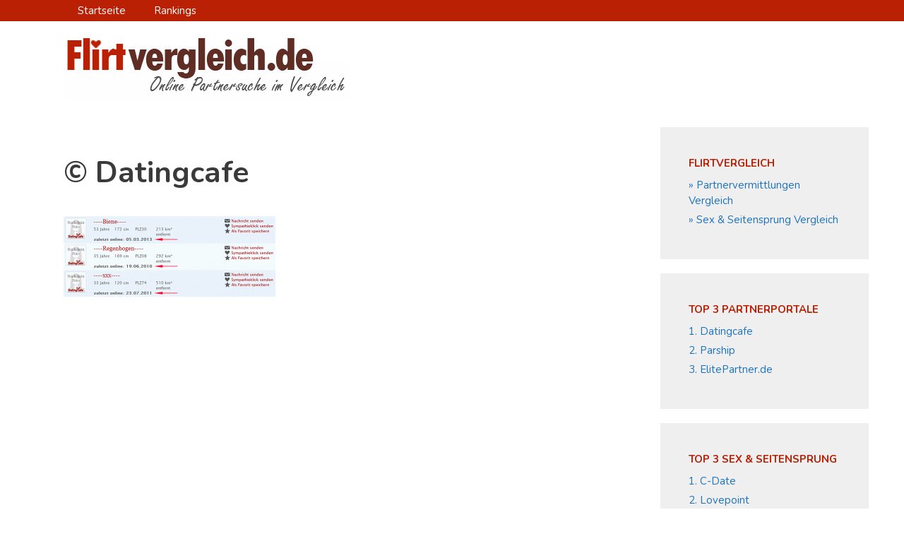

--- FILE ---
content_type: text/html; charset=UTF-8
request_url: https://www.flirtvergleich.de/vergleich-partnervermittlungen/datingcafe/datingcafe-sicherheit-privatsphaere/datingcafe-profilleichen-2
body_size: 10162
content:
<!DOCTYPE html>
<html lang="de">
<head>
	<meta charset="UTF-8">
	<meta name='robots' content='index, follow, max-image-preview:large, max-snippet:-1, max-video-preview:-1' />
<script>
window.koko_analytics = {"url":"https:\/\/www.flirtvergleich.de\/wp-admin\/admin-ajax.php?action=koko_analytics_collect","site_url":"https:\/\/www.flirtvergleich.de","post_id":2143,"path":"\/vergleich-partnervermittlungen\/datingcafe\/datingcafe-sicherheit-privatsphaere\/datingcafe-profilleichen-2","method":"cookie","use_cookie":true};
</script>
<meta name="viewport" content="width=device-width, initial-scale=1">
	<!-- This site is optimized with the Yoast SEO plugin v26.7 - https://yoast.com/wordpress/plugins/seo/ -->
	<title>© Datingcafe - Flirtvergleich.de</title>
	<link rel="canonical" href="https://www.flirtvergleich.de/vergleich-partnervermittlungen/datingcafe/datingcafe-sicherheit-privatsphaere/datingcafe-profilleichen-2/" />
	<meta property="og:locale" content="de_DE" />
	<meta property="og:type" content="article" />
	<meta property="og:title" content="© Datingcafe - Flirtvergleich.de" />
	<meta property="og:url" content="https://www.flirtvergleich.de/vergleich-partnervermittlungen/datingcafe/datingcafe-sicherheit-privatsphaere/datingcafe-profilleichen-2/" />
	<meta property="og:site_name" content="Flirtvergleich.de" />
	<meta property="article:modified_time" content="2021-02-11T08:04:35+00:00" />
	<meta property="og:image" content="https://www.flirtvergleich.de/vergleich-partnervermittlungen/datingcafe/datingcafe-sicherheit-privatsphaere/datingcafe-profilleichen-2" />
	<meta property="og:image:width" content="600" />
	<meta property="og:image:height" content="228" />
	<meta property="og:image:type" content="image/gif" />
	<script type="application/ld+json" class="yoast-schema-graph">{"@context":"https://schema.org","@graph":[{"@type":"WebPage","@id":"https://www.flirtvergleich.de/vergleich-partnervermittlungen/datingcafe/datingcafe-sicherheit-privatsphaere/datingcafe-profilleichen-2/","url":"https://www.flirtvergleich.de/vergleich-partnervermittlungen/datingcafe/datingcafe-sicherheit-privatsphaere/datingcafe-profilleichen-2/","name":"© Datingcafe - Flirtvergleich.de","isPartOf":{"@id":"https://www.flirtvergleich.de/#website"},"primaryImageOfPage":{"@id":"https://www.flirtvergleich.de/vergleich-partnervermittlungen/datingcafe/datingcafe-sicherheit-privatsphaere/datingcafe-profilleichen-2/#primaryimage"},"image":{"@id":"https://www.flirtvergleich.de/vergleich-partnervermittlungen/datingcafe/datingcafe-sicherheit-privatsphaere/datingcafe-profilleichen-2/#primaryimage"},"thumbnailUrl":"https://www.flirtvergleich.de/wp-content/uploads/2021/02/datingcafe-profilleichen.gif","datePublished":"2021-02-11T08:04:17+00:00","dateModified":"2021-02-11T08:04:35+00:00","breadcrumb":{"@id":"https://www.flirtvergleich.de/vergleich-partnervermittlungen/datingcafe/datingcafe-sicherheit-privatsphaere/datingcafe-profilleichen-2/#breadcrumb"},"inLanguage":"de","potentialAction":[{"@type":"ReadAction","target":["https://www.flirtvergleich.de/vergleich-partnervermittlungen/datingcafe/datingcafe-sicherheit-privatsphaere/datingcafe-profilleichen-2/"]}]},{"@type":"ImageObject","inLanguage":"de","@id":"https://www.flirtvergleich.de/vergleich-partnervermittlungen/datingcafe/datingcafe-sicherheit-privatsphaere/datingcafe-profilleichen-2/#primaryimage","url":"https://www.flirtvergleich.de/wp-content/uploads/2021/02/datingcafe-profilleichen.gif","contentUrl":"https://www.flirtvergleich.de/wp-content/uploads/2021/02/datingcafe-profilleichen.gif","width":600,"height":228,"caption":"Datingcafe Profilleichen"},{"@type":"BreadcrumbList","@id":"https://www.flirtvergleich.de/vergleich-partnervermittlungen/datingcafe/datingcafe-sicherheit-privatsphaere/datingcafe-profilleichen-2/#breadcrumb","itemListElement":[{"@type":"ListItem","position":1,"name":"Home","item":"https://www.flirtvergleich.de/"},{"@type":"ListItem","position":2,"name":"Vergleich Partnervermittlungen","item":"https://www.flirtvergleich.de/vergleich-partnervermittlungen"},{"@type":"ListItem","position":3,"name":"DatingCafe","item":"https://www.flirtvergleich.de/vergleich-partnervermittlungen/datingcafe"},{"@type":"ListItem","position":4,"name":"Datingcafe Sicherheit &#038; Privatsphäre","item":"https://www.flirtvergleich.de/vergleich-partnervermittlungen/datingcafe/datingcafe-sicherheit-privatsphaere"},{"@type":"ListItem","position":5,"name":"© Datingcafe"}]},{"@type":"WebSite","@id":"https://www.flirtvergleich.de/#website","url":"https://www.flirtvergleich.de/","name":"Flirtvergleich.de","description":"Online Partnersuche im Vergleich","publisher":{"@id":"https://www.flirtvergleich.de/#organization"},"potentialAction":[{"@type":"SearchAction","target":{"@type":"EntryPoint","urlTemplate":"https://www.flirtvergleich.de/?s={search_term_string}"},"query-input":{"@type":"PropertyValueSpecification","valueRequired":true,"valueName":"search_term_string"}}],"inLanguage":"de"},{"@type":"Organization","@id":"https://www.flirtvergleich.de/#organization","name":"Flirtvergleich.de","url":"https://www.flirtvergleich.de/","logo":{"@type":"ImageObject","inLanguage":"de","@id":"https://www.flirtvergleich.de/#/schema/logo/image/","url":"https://www.flirtvergleich.de/wp-content/uploads/2017/02/flirtvergleich-logo.png","contentUrl":"https://www.flirtvergleich.de/wp-content/uploads/2017/02/flirtvergleich-logo.png","width":407,"height":90,"caption":"Flirtvergleich.de"},"image":{"@id":"https://www.flirtvergleich.de/#/schema/logo/image/"}}]}</script>
	<!-- / Yoast SEO plugin. -->


<link href='https://fonts.gstatic.com' crossorigin rel='preconnect' />
<link href='https://fonts.googleapis.com' crossorigin rel='preconnect' />
<link rel="alternate" type="application/rss+xml" title="Flirtvergleich.de &raquo; Feed" href="https://www.flirtvergleich.de/feed" />
<link rel="alternate" title="oEmbed (JSON)" type="application/json+oembed" href="https://www.flirtvergleich.de/wp-json/oembed/1.0/embed?url=https%3A%2F%2Fwww.flirtvergleich.de%2Fvergleich-partnervermittlungen%2Fdatingcafe%2Fdatingcafe-sicherheit-privatsphaere%2Fdatingcafe-profilleichen-2%23main" />
<link rel="alternate" title="oEmbed (XML)" type="text/xml+oembed" href="https://www.flirtvergleich.de/wp-json/oembed/1.0/embed?url=https%3A%2F%2Fwww.flirtvergleich.de%2Fvergleich-partnervermittlungen%2Fdatingcafe%2Fdatingcafe-sicherheit-privatsphaere%2Fdatingcafe-profilleichen-2%23main&#038;format=xml" />
<style id='wp-img-auto-sizes-contain-inline-css'>
img:is([sizes=auto i],[sizes^="auto," i]){contain-intrinsic-size:3000px 1500px}
/*# sourceURL=wp-img-auto-sizes-contain-inline-css */
</style>
<link rel='stylesheet' id='generate-fonts-css' href='//fonts.googleapis.com/css?family=Nunito:200,200italic,300,300italic,regular,italic,600,600italic,700,700italic,800,800italic,900,900italic' media='all' />
<style id='wp-emoji-styles-inline-css'>

	img.wp-smiley, img.emoji {
		display: inline !important;
		border: none !important;
		box-shadow: none !important;
		height: 1em !important;
		width: 1em !important;
		margin: 0 0.07em !important;
		vertical-align: -0.1em !important;
		background: none !important;
		padding: 0 !important;
	}
/*# sourceURL=wp-emoji-styles-inline-css */
</style>
<style id='wp-block-library-inline-css'>
:root{--wp-block-synced-color:#7a00df;--wp-block-synced-color--rgb:122,0,223;--wp-bound-block-color:var(--wp-block-synced-color);--wp-editor-canvas-background:#ddd;--wp-admin-theme-color:#007cba;--wp-admin-theme-color--rgb:0,124,186;--wp-admin-theme-color-darker-10:#006ba1;--wp-admin-theme-color-darker-10--rgb:0,107,160.5;--wp-admin-theme-color-darker-20:#005a87;--wp-admin-theme-color-darker-20--rgb:0,90,135;--wp-admin-border-width-focus:2px}@media (min-resolution:192dpi){:root{--wp-admin-border-width-focus:1.5px}}.wp-element-button{cursor:pointer}:root .has-very-light-gray-background-color{background-color:#eee}:root .has-very-dark-gray-background-color{background-color:#313131}:root .has-very-light-gray-color{color:#eee}:root .has-very-dark-gray-color{color:#313131}:root .has-vivid-green-cyan-to-vivid-cyan-blue-gradient-background{background:linear-gradient(135deg,#00d084,#0693e3)}:root .has-purple-crush-gradient-background{background:linear-gradient(135deg,#34e2e4,#4721fb 50%,#ab1dfe)}:root .has-hazy-dawn-gradient-background{background:linear-gradient(135deg,#faaca8,#dad0ec)}:root .has-subdued-olive-gradient-background{background:linear-gradient(135deg,#fafae1,#67a671)}:root .has-atomic-cream-gradient-background{background:linear-gradient(135deg,#fdd79a,#004a59)}:root .has-nightshade-gradient-background{background:linear-gradient(135deg,#330968,#31cdcf)}:root .has-midnight-gradient-background{background:linear-gradient(135deg,#020381,#2874fc)}:root{--wp--preset--font-size--normal:16px;--wp--preset--font-size--huge:42px}.has-regular-font-size{font-size:1em}.has-larger-font-size{font-size:2.625em}.has-normal-font-size{font-size:var(--wp--preset--font-size--normal)}.has-huge-font-size{font-size:var(--wp--preset--font-size--huge)}.has-text-align-center{text-align:center}.has-text-align-left{text-align:left}.has-text-align-right{text-align:right}.has-fit-text{white-space:nowrap!important}#end-resizable-editor-section{display:none}.aligncenter{clear:both}.items-justified-left{justify-content:flex-start}.items-justified-center{justify-content:center}.items-justified-right{justify-content:flex-end}.items-justified-space-between{justify-content:space-between}.screen-reader-text{border:0;clip-path:inset(50%);height:1px;margin:-1px;overflow:hidden;padding:0;position:absolute;width:1px;word-wrap:normal!important}.screen-reader-text:focus{background-color:#ddd;clip-path:none;color:#444;display:block;font-size:1em;height:auto;left:5px;line-height:normal;padding:15px 23px 14px;text-decoration:none;top:5px;width:auto;z-index:100000}html :where(.has-border-color){border-style:solid}html :where([style*=border-top-color]){border-top-style:solid}html :where([style*=border-right-color]){border-right-style:solid}html :where([style*=border-bottom-color]){border-bottom-style:solid}html :where([style*=border-left-color]){border-left-style:solid}html :where([style*=border-width]){border-style:solid}html :where([style*=border-top-width]){border-top-style:solid}html :where([style*=border-right-width]){border-right-style:solid}html :where([style*=border-bottom-width]){border-bottom-style:solid}html :where([style*=border-left-width]){border-left-style:solid}html :where(img[class*=wp-image-]){height:auto;max-width:100%}:where(figure){margin:0 0 1em}html :where(.is-position-sticky){--wp-admin--admin-bar--position-offset:var(--wp-admin--admin-bar--height,0px)}@media screen and (max-width:600px){html :where(.is-position-sticky){--wp-admin--admin-bar--position-offset:0px}}
:root{--gcbtnbg: #de1414;--gcbtncolor: #ffffff;}

/*# sourceURL=wp-block-library-inline-css */
</style><style id='global-styles-inline-css'>
:root{--wp--preset--aspect-ratio--square: 1;--wp--preset--aspect-ratio--4-3: 4/3;--wp--preset--aspect-ratio--3-4: 3/4;--wp--preset--aspect-ratio--3-2: 3/2;--wp--preset--aspect-ratio--2-3: 2/3;--wp--preset--aspect-ratio--16-9: 16/9;--wp--preset--aspect-ratio--9-16: 9/16;--wp--preset--color--black: #000000;--wp--preset--color--cyan-bluish-gray: #abb8c3;--wp--preset--color--white: #ffffff;--wp--preset--color--pale-pink: #f78da7;--wp--preset--color--vivid-red: #cf2e2e;--wp--preset--color--luminous-vivid-orange: #ff6900;--wp--preset--color--luminous-vivid-amber: #fcb900;--wp--preset--color--light-green-cyan: #7bdcb5;--wp--preset--color--vivid-green-cyan: #00d084;--wp--preset--color--pale-cyan-blue: #8ed1fc;--wp--preset--color--vivid-cyan-blue: #0693e3;--wp--preset--color--vivid-purple: #9b51e0;--wp--preset--color--contrast: var(--contrast);--wp--preset--color--contrast-2: var(--contrast-2);--wp--preset--color--contrast-3: var(--contrast-3);--wp--preset--color--base: var(--base);--wp--preset--color--base-2: var(--base-2);--wp--preset--color--base-3: var(--base-3);--wp--preset--color--accent: var(--accent);--wp--preset--gradient--vivid-cyan-blue-to-vivid-purple: linear-gradient(135deg,rgb(6,147,227) 0%,rgb(155,81,224) 100%);--wp--preset--gradient--light-green-cyan-to-vivid-green-cyan: linear-gradient(135deg,rgb(122,220,180) 0%,rgb(0,208,130) 100%);--wp--preset--gradient--luminous-vivid-amber-to-luminous-vivid-orange: linear-gradient(135deg,rgb(252,185,0) 0%,rgb(255,105,0) 100%);--wp--preset--gradient--luminous-vivid-orange-to-vivid-red: linear-gradient(135deg,rgb(255,105,0) 0%,rgb(207,46,46) 100%);--wp--preset--gradient--very-light-gray-to-cyan-bluish-gray: linear-gradient(135deg,rgb(238,238,238) 0%,rgb(169,184,195) 100%);--wp--preset--gradient--cool-to-warm-spectrum: linear-gradient(135deg,rgb(74,234,220) 0%,rgb(151,120,209) 20%,rgb(207,42,186) 40%,rgb(238,44,130) 60%,rgb(251,105,98) 80%,rgb(254,248,76) 100%);--wp--preset--gradient--blush-light-purple: linear-gradient(135deg,rgb(255,206,236) 0%,rgb(152,150,240) 100%);--wp--preset--gradient--blush-bordeaux: linear-gradient(135deg,rgb(254,205,165) 0%,rgb(254,45,45) 50%,rgb(107,0,62) 100%);--wp--preset--gradient--luminous-dusk: linear-gradient(135deg,rgb(255,203,112) 0%,rgb(199,81,192) 50%,rgb(65,88,208) 100%);--wp--preset--gradient--pale-ocean: linear-gradient(135deg,rgb(255,245,203) 0%,rgb(182,227,212) 50%,rgb(51,167,181) 100%);--wp--preset--gradient--electric-grass: linear-gradient(135deg,rgb(202,248,128) 0%,rgb(113,206,126) 100%);--wp--preset--gradient--midnight: linear-gradient(135deg,rgb(2,3,129) 0%,rgb(40,116,252) 100%);--wp--preset--font-size--small: 13px;--wp--preset--font-size--medium: 20px;--wp--preset--font-size--large: 36px;--wp--preset--font-size--x-large: 42px;--wp--preset--spacing--20: 0.44rem;--wp--preset--spacing--30: 0.67rem;--wp--preset--spacing--40: 1rem;--wp--preset--spacing--50: 1.5rem;--wp--preset--spacing--60: 2.25rem;--wp--preset--spacing--70: 3.38rem;--wp--preset--spacing--80: 5.06rem;--wp--preset--shadow--natural: 6px 6px 9px rgba(0, 0, 0, 0.2);--wp--preset--shadow--deep: 12px 12px 50px rgba(0, 0, 0, 0.4);--wp--preset--shadow--sharp: 6px 6px 0px rgba(0, 0, 0, 0.2);--wp--preset--shadow--outlined: 6px 6px 0px -3px rgb(255, 255, 255), 6px 6px rgb(0, 0, 0);--wp--preset--shadow--crisp: 6px 6px 0px rgb(0, 0, 0);}:where(.is-layout-flex){gap: 0.5em;}:where(.is-layout-grid){gap: 0.5em;}body .is-layout-flex{display: flex;}.is-layout-flex{flex-wrap: wrap;align-items: center;}.is-layout-flex > :is(*, div){margin: 0;}body .is-layout-grid{display: grid;}.is-layout-grid > :is(*, div){margin: 0;}:where(.wp-block-columns.is-layout-flex){gap: 2em;}:where(.wp-block-columns.is-layout-grid){gap: 2em;}:where(.wp-block-post-template.is-layout-flex){gap: 1.25em;}:where(.wp-block-post-template.is-layout-grid){gap: 1.25em;}.has-black-color{color: var(--wp--preset--color--black) !important;}.has-cyan-bluish-gray-color{color: var(--wp--preset--color--cyan-bluish-gray) !important;}.has-white-color{color: var(--wp--preset--color--white) !important;}.has-pale-pink-color{color: var(--wp--preset--color--pale-pink) !important;}.has-vivid-red-color{color: var(--wp--preset--color--vivid-red) !important;}.has-luminous-vivid-orange-color{color: var(--wp--preset--color--luminous-vivid-orange) !important;}.has-luminous-vivid-amber-color{color: var(--wp--preset--color--luminous-vivid-amber) !important;}.has-light-green-cyan-color{color: var(--wp--preset--color--light-green-cyan) !important;}.has-vivid-green-cyan-color{color: var(--wp--preset--color--vivid-green-cyan) !important;}.has-pale-cyan-blue-color{color: var(--wp--preset--color--pale-cyan-blue) !important;}.has-vivid-cyan-blue-color{color: var(--wp--preset--color--vivid-cyan-blue) !important;}.has-vivid-purple-color{color: var(--wp--preset--color--vivid-purple) !important;}.has-black-background-color{background-color: var(--wp--preset--color--black) !important;}.has-cyan-bluish-gray-background-color{background-color: var(--wp--preset--color--cyan-bluish-gray) !important;}.has-white-background-color{background-color: var(--wp--preset--color--white) !important;}.has-pale-pink-background-color{background-color: var(--wp--preset--color--pale-pink) !important;}.has-vivid-red-background-color{background-color: var(--wp--preset--color--vivid-red) !important;}.has-luminous-vivid-orange-background-color{background-color: var(--wp--preset--color--luminous-vivid-orange) !important;}.has-luminous-vivid-amber-background-color{background-color: var(--wp--preset--color--luminous-vivid-amber) !important;}.has-light-green-cyan-background-color{background-color: var(--wp--preset--color--light-green-cyan) !important;}.has-vivid-green-cyan-background-color{background-color: var(--wp--preset--color--vivid-green-cyan) !important;}.has-pale-cyan-blue-background-color{background-color: var(--wp--preset--color--pale-cyan-blue) !important;}.has-vivid-cyan-blue-background-color{background-color: var(--wp--preset--color--vivid-cyan-blue) !important;}.has-vivid-purple-background-color{background-color: var(--wp--preset--color--vivid-purple) !important;}.has-black-border-color{border-color: var(--wp--preset--color--black) !important;}.has-cyan-bluish-gray-border-color{border-color: var(--wp--preset--color--cyan-bluish-gray) !important;}.has-white-border-color{border-color: var(--wp--preset--color--white) !important;}.has-pale-pink-border-color{border-color: var(--wp--preset--color--pale-pink) !important;}.has-vivid-red-border-color{border-color: var(--wp--preset--color--vivid-red) !important;}.has-luminous-vivid-orange-border-color{border-color: var(--wp--preset--color--luminous-vivid-orange) !important;}.has-luminous-vivid-amber-border-color{border-color: var(--wp--preset--color--luminous-vivid-amber) !important;}.has-light-green-cyan-border-color{border-color: var(--wp--preset--color--light-green-cyan) !important;}.has-vivid-green-cyan-border-color{border-color: var(--wp--preset--color--vivid-green-cyan) !important;}.has-pale-cyan-blue-border-color{border-color: var(--wp--preset--color--pale-cyan-blue) !important;}.has-vivid-cyan-blue-border-color{border-color: var(--wp--preset--color--vivid-cyan-blue) !important;}.has-vivid-purple-border-color{border-color: var(--wp--preset--color--vivid-purple) !important;}.has-vivid-cyan-blue-to-vivid-purple-gradient-background{background: var(--wp--preset--gradient--vivid-cyan-blue-to-vivid-purple) !important;}.has-light-green-cyan-to-vivid-green-cyan-gradient-background{background: var(--wp--preset--gradient--light-green-cyan-to-vivid-green-cyan) !important;}.has-luminous-vivid-amber-to-luminous-vivid-orange-gradient-background{background: var(--wp--preset--gradient--luminous-vivid-amber-to-luminous-vivid-orange) !important;}.has-luminous-vivid-orange-to-vivid-red-gradient-background{background: var(--wp--preset--gradient--luminous-vivid-orange-to-vivid-red) !important;}.has-very-light-gray-to-cyan-bluish-gray-gradient-background{background: var(--wp--preset--gradient--very-light-gray-to-cyan-bluish-gray) !important;}.has-cool-to-warm-spectrum-gradient-background{background: var(--wp--preset--gradient--cool-to-warm-spectrum) !important;}.has-blush-light-purple-gradient-background{background: var(--wp--preset--gradient--blush-light-purple) !important;}.has-blush-bordeaux-gradient-background{background: var(--wp--preset--gradient--blush-bordeaux) !important;}.has-luminous-dusk-gradient-background{background: var(--wp--preset--gradient--luminous-dusk) !important;}.has-pale-ocean-gradient-background{background: var(--wp--preset--gradient--pale-ocean) !important;}.has-electric-grass-gradient-background{background: var(--wp--preset--gradient--electric-grass) !important;}.has-midnight-gradient-background{background: var(--wp--preset--gradient--midnight) !important;}.has-small-font-size{font-size: var(--wp--preset--font-size--small) !important;}.has-medium-font-size{font-size: var(--wp--preset--font-size--medium) !important;}.has-large-font-size{font-size: var(--wp--preset--font-size--large) !important;}.has-x-large-font-size{font-size: var(--wp--preset--font-size--x-large) !important;}
/*# sourceURL=global-styles-inline-css */
</style>

<style id='classic-theme-styles-inline-css'>
/*! This file is auto-generated */
.wp-block-button__link{color:#fff;background-color:#32373c;border-radius:9999px;box-shadow:none;text-decoration:none;padding:calc(.667em + 2px) calc(1.333em + 2px);font-size:1.125em}.wp-block-file__button{background:#32373c;color:#fff;text-decoration:none}
/*# sourceURL=/wp-includes/css/classic-themes.min.css */
</style>
<link rel='stylesheet' id='generate-style-grid-css' href='https://www.flirtvergleich.de/wp-content/themes/generatepress/assets/css/unsemantic-grid.min.css?ver=3.6.1' media='all' />
<link rel='stylesheet' id='generate-style-css' href='https://www.flirtvergleich.de/wp-content/themes/generatepress/assets/css/style.min.css?ver=3.6.1' media='all' />
<style id='generate-style-inline-css'>
.no-featured-image-padding .featured-image {margin-left:-40px;margin-right:-40px;}.post-image-above-header .no-featured-image-padding .inside-article .featured-image {margin-top:-40px;}@media (max-width:768px){.no-featured-image-padding .featured-image {margin-left:-30px;margin-right:-30px;}.post-image-above-header .no-featured-image-padding .inside-article .featured-image {margin-top:-30px;}}
body{background-color:#ffffff;color:#3a3a3a;}a{color:#1e73be;}a:hover, a:focus, a:active{color:#ba2004;}body .grid-container{max-width:1100px;}.wp-block-group__inner-container{max-width:1100px;margin-left:auto;margin-right:auto;}:root{--contrast:#222222;--contrast-2:#575760;--contrast-3:#b2b2be;--base:#f0f0f0;--base-2:#f7f8f9;--base-3:#ffffff;--accent:#1e73be;}:root .has-contrast-color{color:var(--contrast);}:root .has-contrast-background-color{background-color:var(--contrast);}:root .has-contrast-2-color{color:var(--contrast-2);}:root .has-contrast-2-background-color{background-color:var(--contrast-2);}:root .has-contrast-3-color{color:var(--contrast-3);}:root .has-contrast-3-background-color{background-color:var(--contrast-3);}:root .has-base-color{color:var(--base);}:root .has-base-background-color{background-color:var(--base);}:root .has-base-2-color{color:var(--base-2);}:root .has-base-2-background-color{background-color:var(--base-2);}:root .has-base-3-color{color:var(--base-3);}:root .has-base-3-background-color{background-color:var(--base-3);}:root .has-accent-color{color:var(--accent);}:root .has-accent-background-color{background-color:var(--accent);}body, button, input, select, textarea{font-family:"Nunito", sans-serif;font-size:18px;}body{line-height:1.5;}.entry-content > [class*="wp-block-"]:not(:last-child):not(.wp-block-heading){margin-bottom:1.5em;}.main-navigation .main-nav ul ul li a{font-size:14px;}.widget-title{font-weight:bold;text-transform:uppercase;font-size:15px;margin-bottom:9px;}.sidebar .widget, .footer-widgets .widget{font-size:15px;}h1{font-family:"Nunito", sans-serif;font-weight:bold;}h2{font-family:"Nunito", sans-serif;font-weight:bold;font-size:36px;}h3{font-family:"Nunito", sans-serif;font-weight:bold;font-size:30px;}h4{font-size:inherit;}h5{font-size:inherit;}@media (max-width:768px){.main-title{font-size:30px;}h1{font-size:30px;}h2{font-size:25px;}}.top-bar{background-color:#636363;color:#ffffff;}.top-bar a{color:#ffffff;}.top-bar a:hover{color:#303030;}.site-header{background-color:#ffffff;color:#3a3a3a;}.site-header a{color:#3a3a3a;}.main-title a,.main-title a:hover{color:#222222;}.site-description{color:#757575;}.main-navigation,.main-navigation ul ul{background-color:#ba2004;}.main-navigation .main-nav ul li a, .main-navigation .menu-toggle, .main-navigation .menu-bar-items{color:#ffffff;}.main-navigation .main-nav ul li:not([class*="current-menu-"]):hover > a, .main-navigation .main-nav ul li:not([class*="current-menu-"]):focus > a, .main-navigation .main-nav ul li.sfHover:not([class*="current-menu-"]) > a, .main-navigation .menu-bar-item:hover > a, .main-navigation .menu-bar-item.sfHover > a{color:#ffffff;background-color:#3f3f3f;}button.menu-toggle:hover,button.menu-toggle:focus,.main-navigation .mobile-bar-items a,.main-navigation .mobile-bar-items a:hover,.main-navigation .mobile-bar-items a:focus{color:#ffffff;}.main-navigation .main-nav ul li[class*="current-menu-"] > a{color:#ffffff;background-color:#ba2004;}.navigation-search input[type="search"],.navigation-search input[type="search"]:active, .navigation-search input[type="search"]:focus, .main-navigation .main-nav ul li.search-item.active > a, .main-navigation .menu-bar-items .search-item.active > a{color:#ffffff;background-color:#3f3f3f;}.main-navigation ul ul{background-color:#3f3f3f;}.main-navigation .main-nav ul ul li a{color:#ffffff;}.main-navigation .main-nav ul ul li:not([class*="current-menu-"]):hover > a,.main-navigation .main-nav ul ul li:not([class*="current-menu-"]):focus > a, .main-navigation .main-nav ul ul li.sfHover:not([class*="current-menu-"]) > a{color:#ffffff;background-color:#4f4f4f;}.main-navigation .main-nav ul ul li[class*="current-menu-"] > a{background-color:#4f4f4f;}.separate-containers .inside-article, .separate-containers .comments-area, .separate-containers .page-header, .one-container .container, .separate-containers .paging-navigation, .inside-page-header{background-color:#ffffff;}.entry-meta{color:#595959;}.entry-meta a{color:#595959;}.entry-meta a:hover{color:#1e73be;}.sidebar .widget{color:#3f3f3f;background-color:#efefef;}.sidebar .widget .widget-title{color:#ba2004;}.footer-widgets{background-color:#ffffff;}.footer-widgets .widget-title{color:#000000;}.site-info{color:#ffffff;background-color:#ba2004;}.site-info a{color:#ffffff;}.site-info a:hover{color:#606060;}.footer-bar .widget_nav_menu .current-menu-item a{color:#606060;}input[type="text"],input[type="email"],input[type="url"],input[type="password"],input[type="search"],input[type="tel"],input[type="number"],textarea,select{color:#666666;background-color:#fafafa;border-color:#cccccc;}input[type="text"]:focus,input[type="email"]:focus,input[type="url"]:focus,input[type="password"]:focus,input[type="search"]:focus,input[type="tel"]:focus,input[type="number"]:focus,textarea:focus,select:focus{color:#666666;background-color:#ffffff;border-color:#bfbfbf;}button,html input[type="button"],input[type="reset"],input[type="submit"],a.button,a.wp-block-button__link:not(.has-background){color:#ffffff;background-color:#666666;}button:hover,html input[type="button"]:hover,input[type="reset"]:hover,input[type="submit"]:hover,a.button:hover,button:focus,html input[type="button"]:focus,input[type="reset"]:focus,input[type="submit"]:focus,a.button:focus,a.wp-block-button__link:not(.has-background):active,a.wp-block-button__link:not(.has-background):focus,a.wp-block-button__link:not(.has-background):hover{color:#ffffff;background-color:#3f3f3f;}a.generate-back-to-top{background-color:rgba( 0,0,0,0.4 );color:#ffffff;}a.generate-back-to-top:hover,a.generate-back-to-top:focus{background-color:rgba( 0,0,0,0.6 );color:#ffffff;}:root{--gp-search-modal-bg-color:var(--base-3);--gp-search-modal-text-color:var(--contrast);--gp-search-modal-overlay-bg-color:rgba(0,0,0,0.2);}@media (max-width:768px){.main-navigation .menu-bar-item:hover > a, .main-navigation .menu-bar-item.sfHover > a{background:none;color:#ffffff;}}.inside-top-bar{padding:10px;}.site-main .wp-block-group__inner-container{padding:40px;}.entry-content .alignwide, body:not(.no-sidebar) .entry-content .alignfull{margin-left:-40px;width:calc(100% + 80px);max-width:calc(100% + 80px);}.container.grid-container{max-width:1180px;}.main-navigation .main-nav ul li a,.menu-toggle,.main-navigation .mobile-bar-items a{line-height:30px;}.navigation-search input[type="search"]{height:30px;}.rtl .menu-item-has-children .dropdown-menu-toggle{padding-left:20px;}.rtl .main-navigation .main-nav ul li.menu-item-has-children > a{padding-right:20px;}.site-info{padding:20px;}@media (max-width:768px){.separate-containers .inside-article, .separate-containers .comments-area, .separate-containers .page-header, .separate-containers .paging-navigation, .one-container .site-content, .inside-page-header{padding:30px;}.site-main .wp-block-group__inner-container{padding:30px;}.site-info{padding-right:10px;padding-left:10px;}.entry-content .alignwide, body:not(.no-sidebar) .entry-content .alignfull{margin-left:-30px;width:calc(100% + 60px);max-width:calc(100% + 60px);}}/* End cached CSS */@media (max-width:768px){.main-navigation .menu-toggle,.main-navigation .mobile-bar-items,.sidebar-nav-mobile:not(#sticky-placeholder){display:block;}.main-navigation ul,.gen-sidebar-nav{display:none;}[class*="nav-float-"] .site-header .inside-header > *{float:none;clear:both;}}
.dynamic-author-image-rounded{border-radius:100%;}.dynamic-featured-image, .dynamic-author-image{vertical-align:middle;}.one-container.blog .dynamic-content-template:not(:last-child), .one-container.archive .dynamic-content-template:not(:last-child){padding-bottom:0px;}.dynamic-entry-excerpt > p:last-child{margin-bottom:0px;}
/*# sourceURL=generate-style-inline-css */
</style>
<link rel='stylesheet' id='generate-mobile-style-css' href='https://www.flirtvergleich.de/wp-content/themes/generatepress/assets/css/mobile.min.css?ver=3.6.1' media='all' />
<link rel='stylesheet' id='generate-font-icons-css' href='https://www.flirtvergleich.de/wp-content/themes/generatepress/assets/css/components/font-icons.min.css?ver=3.6.1' media='all' />
<link rel='stylesheet' id='tablepress-default-css' href='https://www.flirtvergleich.de/wp-content/tablepress-combined.min.css?ver=68' media='all' />
<style id='generateblocks-inline-css'>
:root{--gb-container-width:1100px;}.gb-container .wp-block-image img{vertical-align:middle;}.gb-grid-wrapper .wp-block-image{margin-bottom:0;}.gb-highlight{background:none;}.gb-shape{line-height:0;}.gb-container-link{position:absolute;top:0;right:0;bottom:0;left:0;z-index:99;}
/*# sourceURL=generateblocks-inline-css */
</style>
<link rel="https://api.w.org/" href="https://www.flirtvergleich.de/wp-json/" /><link rel="alternate" title="JSON" type="application/json" href="https://www.flirtvergleich.de/wp-json/wp/v2/media/2143" /><link rel="EditURI" type="application/rsd+xml" title="RSD" href="https://www.flirtvergleich.de/xmlrpc.php?rsd" />
<link rel="icon" href="https://www.flirtvergleich.de/wp-content/uploads/2021/02/favicon-150x150.png" sizes="32x32" />
<link rel="icon" href="https://www.flirtvergleich.de/wp-content/uploads/2021/02/favicon-300x300.png" sizes="192x192" />
<link rel="apple-touch-icon" href="https://www.flirtvergleich.de/wp-content/uploads/2021/02/favicon-300x300.png" />
<meta name="msapplication-TileImage" content="https://www.flirtvergleich.de/wp-content/uploads/2021/02/favicon-300x300.png" />
		<style id="wp-custom-css">
			th {
	background-color: #ba2004;
	color: #FFFFFF;
}		</style>
		</head>

<body data-rsssl=1 class="attachment wp-singular attachment-template-default attachmentid-2143 attachment-gif wp-custom-logo wp-embed-responsive wp-theme-generatepress post-image-below-header post-image-aligned-center right-sidebar nav-above-header separate-containers fluid-header active-footer-widgets-3 nav-aligned-left header-aligned-left dropdown-hover" itemtype="https://schema.org/Blog" itemscope>
	<a class="screen-reader-text skip-link" href="#content" title="Zum Inhalt springen">Zum Inhalt springen</a>		<nav class="main-navigation sub-menu-right" id="site-navigation" aria-label="Primär"  itemtype="https://schema.org/SiteNavigationElement" itemscope>
			<div class="inside-navigation grid-container grid-parent">
								<button class="menu-toggle" aria-controls="primary-menu" aria-expanded="false">
					<span class="mobile-menu">Menü</span>				</button>
				<div id="primary-menu" class="main-nav"><ul id="menu-hauptmenue-oben" class=" menu sf-menu"><li id="menu-item-1988" class="menu-item menu-item-type-custom menu-item-object-custom menu-item-home menu-item-1988"><a href="https://www.flirtvergleich.de">Startseite</a></li>
<li id="menu-item-1982" class="menu-item menu-item-type-post_type menu-item-object-page menu-item-1982"><a href="https://www.flirtvergleich.de/rankings">Rankings</a></li>
</ul></div>			</div>
		</nav>
				<header class="site-header" id="masthead" aria-label="Website"  itemtype="https://schema.org/WPHeader" itemscope>
			<div class="inside-header grid-container grid-parent">
				<div class="site-logo">
					<a href="https://www.flirtvergleich.de/" rel="home">
						<img  class="header-image is-logo-image" alt="Flirtvergleich.de" src="https://www.flirtvergleich.de/wp-content/uploads/2017/02/flirtvergleich-logo.png" />
					</a>
				</div>			</div>
		</header>
		
	<div class="site grid-container container hfeed grid-parent" id="page">
				<div class="site-content" id="content">
			
	<div class="content-area grid-parent mobile-grid-100 grid-75 tablet-grid-75" id="primary">
		<main class="site-main" id="main">
			
<article id="post-2143" class="post-2143 attachment type-attachment status-inherit hentry no-featured-image-padding" itemtype="https://schema.org/CreativeWork" itemscope>
	<div class="inside-article">
		
			<header class="entry-header">
				<h1 class="entry-title" itemprop="headline">© Datingcafe</h1>			</header>

			
		<div class="entry-content" itemprop="text">
			<p class="attachment"><a href='https://www.flirtvergleich.de/wp-content/uploads/2021/02/datingcafe-profilleichen.gif'><img decoding="async" width="300" height="114" src="https://www.flirtvergleich.de/wp-content/uploads/2021/02/datingcafe-profilleichen-300x114.gif" class="attachment-medium size-medium" alt="Datingcafe Profilleichen" /></a></p>
		</div>

			</div>
</article>
		</main>
	</div>

	<div class="widget-area sidebar is-right-sidebar grid-25 tablet-grid-25 grid-parent" id="right-sidebar">
	<div class="inside-right-sidebar">
		<aside id="nav_menu-3" class="widget inner-padding widget_nav_menu"><h2 class="widget-title">Flirtvergleich</h2><div class="menu-sidebarmenu-container"><ul id="menu-sidebarmenu" class="menu"><li id="menu-item-555" class="menu-item menu-item-type-post_type menu-item-object-page menu-item-555"><a href="https://www.flirtvergleich.de/vergleich-partnervermittlungen">» Partnervermittlungen Vergleich</a></li>
<li id="menu-item-552" class="menu-item menu-item-type-post_type menu-item-object-page menu-item-552"><a href="https://www.flirtvergleich.de/seitensprung-vergleich">» Sex &#038; Seitensprung Vergleich</a></li>
</ul></div></aside><aside id="nav_menu-4" class="widget inner-padding widget_nav_menu"><h2 class="widget-title">Top 3 Partnerportale</h2><div class="menu-top-3-partnerportale-container"><ul id="menu-top-3-partnerportale" class="menu"><li id="menu-item-548" class="menu-item menu-item-type-post_type menu-item-object-page menu-item-548"><a href="https://www.flirtvergleich.de/vergleich-partnervermittlungen/datingcafe">1. Datingcafe</a></li>
<li id="menu-item-547" class="menu-item menu-item-type-post_type menu-item-object-page menu-item-547"><a href="https://www.flirtvergleich.de/vergleich-partnervermittlungen/parship">2. Parship</a></li>
<li id="menu-item-550" class="menu-item menu-item-type-post_type menu-item-object-page menu-item-550"><a href="https://www.flirtvergleich.de/vergleich-partnervermittlungen/elitepartner-de">3. ElitePartner.de</a></li>
</ul></div></aside><aside id="nav_menu-11" class="widget inner-padding widget_nav_menu"><h2 class="widget-title">Top 3 Sex &#038; Seitensprung</h2><div class="menu-top-3-sex-seitensprung-container"><ul id="menu-top-3-sex-seitensprung" class="menu"><li id="menu-item-2386" class="menu-item menu-item-type-post_type menu-item-object-page menu-item-2386"><a href="https://www.flirtvergleich.de/sexkontakte-vergleich/c-date">1. C-Date</a></li>
<li id="menu-item-2387" class="menu-item menu-item-type-post_type menu-item-object-page menu-item-2387"><a href="https://www.flirtvergleich.de/vergleich-partnervermittlungen/lovepoint-3">2. Lovepoint</a></li>
<li id="menu-item-2388" class="menu-item menu-item-type-post_type menu-item-object-page menu-item-2388"><a href="https://www.flirtvergleich.de/vergleich-partnervermittlungen/first-affair">3. First Affair</a></li>
</ul></div></aside>
		<aside id="recent-posts-3" class="widget inner-padding widget_recent_entries">
		<h2 class="widget-title">News &#038; Tipps für Singles</h2>
		<ul>
											<li>
					<a href="https://www.flirtvergleich.de/geschenke-fuer-jahrestag">Geschenke für den Jahrestag &#8211; Wenn die Liebe Geburtstag hat</a>
									</li>
											<li>
					<a href="https://www.flirtvergleich.de/ein-guter-kuss">Ein guter Kuss</a>
									</li>
											<li>
					<a href="https://www.flirtvergleich.de/der-taegliche-liebesbeweis">Der tägliche Liebesbeweis</a>
									</li>
											<li>
					<a href="https://www.flirtvergleich.de/ausgefallene-liebesbeweise">Immer etwas in petto haben – ausgefallene Liebesbeweise</a>
									</li>
											<li>
					<a href="https://www.flirtvergleich.de/gesten-die-frauen-erobern">Gesten mit denen Sie Frauen erobern</a>
									</li>
					</ul>

		</aside><aside id="nav_menu-5" class="widget inner-padding widget_nav_menu"><h2 class="widget-title">Flirtvergleich</h2><div class="menu-sidebarmenu-container"><ul id="menu-sidebarmenu-1" class="menu"><li class="menu-item menu-item-type-post_type menu-item-object-page menu-item-555"><a href="https://www.flirtvergleich.de/vergleich-partnervermittlungen">» Partnervermittlungen Vergleich</a></li>
<li class="menu-item menu-item-type-post_type menu-item-object-page menu-item-552"><a href="https://www.flirtvergleich.de/seitensprung-vergleich">» Sex &#038; Seitensprung Vergleich</a></li>
</ul></div></aside><aside id="nav_menu-6" class="widget inner-padding widget_nav_menu"><h2 class="widget-title">Top 10 Partnerportale</h2><div class="menu-top-3-partnerportale-container"><ul id="menu-top-3-partnerportale-1" class="menu"><li class="menu-item menu-item-type-post_type menu-item-object-page menu-item-548"><a href="https://www.flirtvergleich.de/vergleich-partnervermittlungen/datingcafe">1. Datingcafe</a></li>
<li class="menu-item menu-item-type-post_type menu-item-object-page menu-item-547"><a href="https://www.flirtvergleich.de/vergleich-partnervermittlungen/parship">2. Parship</a></li>
<li class="menu-item menu-item-type-post_type menu-item-object-page menu-item-550"><a href="https://www.flirtvergleich.de/vergleich-partnervermittlungen/elitepartner-de">3. ElitePartner.de</a></li>
</ul></div></aside>
		<aside id="recent-posts-5" class="widget inner-padding widget_recent_entries">
		<h2 class="widget-title">News &#038; Tipps für Singles</h2>
		<ul>
											<li>
					<a href="https://www.flirtvergleich.de/geschenke-fuer-jahrestag">Geschenke für den Jahrestag &#8211; Wenn die Liebe Geburtstag hat</a>
									</li>
											<li>
					<a href="https://www.flirtvergleich.de/ein-guter-kuss">Ein guter Kuss</a>
									</li>
											<li>
					<a href="https://www.flirtvergleich.de/der-taegliche-liebesbeweis">Der tägliche Liebesbeweis</a>
									</li>
											<li>
					<a href="https://www.flirtvergleich.de/ausgefallene-liebesbeweise">Immer etwas in petto haben – ausgefallene Liebesbeweise</a>
									</li>
											<li>
					<a href="https://www.flirtvergleich.de/gesten-die-frauen-erobern">Gesten mit denen Sie Frauen erobern</a>
									</li>
					</ul>

		</aside>	</div>
</div>

	</div>
</div>


<div class="site-footer footer-bar-active footer-bar-align-left">
				<div id="footer-widgets" class="site footer-widgets">
				<div class="footer-widgets-container grid-container grid-parent">
					<div class="inside-footer-widgets">
							<div class="footer-widget-1 grid-parent grid-33 tablet-grid-50 mobile-grid-100">
		<aside id="nav_menu-12" class="widget inner-padding widget_nav_menu"><h2 class="widget-title">Flirtvergleich Rankings</h2><div class="menu-sidebarmenu-container"><ul id="menu-sidebarmenu-2" class="menu"><li class="menu-item menu-item-type-post_type menu-item-object-page menu-item-555"><a href="https://www.flirtvergleich.de/vergleich-partnervermittlungen">» Partnervermittlungen Vergleich</a></li>
<li class="menu-item menu-item-type-post_type menu-item-object-page menu-item-552"><a href="https://www.flirtvergleich.de/seitensprung-vergleich">» Sex &#038; Seitensprung Vergleich</a></li>
</ul></div></aside><aside id="nav_menu-8" class="widget inner-padding widget_nav_menu"><h2 class="widget-title">Website Infos</h2><div class="menu-footer1-container"><ul id="menu-footer1" class="menu"><li id="menu-item-1984" class="menu-item menu-item-type-post_type menu-item-object-page menu-item-1984"><a href="https://www.flirtvergleich.de/impressum">Impressum</a></li>
</ul></div></aside>	</div>
		<div class="footer-widget-2 grid-parent grid-33 tablet-grid-50 mobile-grid-100">
		<aside id="nav_menu-13" class="widget inner-padding widget_nav_menu"><h2 class="widget-title">Top 3 Partnerportale</h2><div class="menu-top-3-partnerportale-container"><ul id="menu-top-3-partnerportale-2" class="menu"><li class="menu-item menu-item-type-post_type menu-item-object-page menu-item-548"><a href="https://www.flirtvergleich.de/vergleich-partnervermittlungen/datingcafe">1. Datingcafe</a></li>
<li class="menu-item menu-item-type-post_type menu-item-object-page menu-item-547"><a href="https://www.flirtvergleich.de/vergleich-partnervermittlungen/parship">2. Parship</a></li>
<li class="menu-item menu-item-type-post_type menu-item-object-page menu-item-550"><a href="https://www.flirtvergleich.de/vergleich-partnervermittlungen/elitepartner-de">3. ElitePartner.de</a></li>
</ul></div></aside><aside id="tag_cloud-4" class="widget inner-padding widget_tag_cloud"><h2 class="widget-title">Stichworte</h2><div class="tagcloud"><a href="https://www.flirtvergleich.de/tag/date" class="tag-cloud-link tag-link-20 tag-link-position-1" style="font-size: 8pt;" aria-label="date (1 Eintrag)">date</a>
<a href="https://www.flirtvergleich.de/tag/frauen-erobern" class="tag-cloud-link tag-link-18 tag-link-position-2" style="font-size: 8pt;" aria-label="frauen erobern (1 Eintrag)">frauen erobern</a>
<a href="https://www.flirtvergleich.de/tag/gedicht" class="tag-cloud-link tag-link-28 tag-link-position-3" style="font-size: 8pt;" aria-label="gedicht (1 Eintrag)">gedicht</a>
<a href="https://www.flirtvergleich.de/tag/geschenke" class="tag-cloud-link tag-link-16 tag-link-position-4" style="font-size: 22pt;" aria-label="geschenke (3 Einträge)">geschenke</a>
<a href="https://www.flirtvergleich.de/tag/gesten" class="tag-cloud-link tag-link-17 tag-link-position-5" style="font-size: 8pt;" aria-label="gesten (1 Eintrag)">gesten</a>
<a href="https://www.flirtvergleich.de/tag/jahrestag" class="tag-cloud-link tag-link-15 tag-link-position-6" style="font-size: 16.4pt;" aria-label="jahrestag (2 Einträge)">jahrestag</a>
<a href="https://www.flirtvergleich.de/tag/kuessen" class="tag-cloud-link tag-link-13 tag-link-position-7" style="font-size: 8pt;" aria-label="küssen (1 Eintrag)">küssen</a>
<a href="https://www.flirtvergleich.de/tag/liebesbeweise" class="tag-cloud-link tag-link-12 tag-link-position-8" style="font-size: 22pt;" aria-label="liebesbeweise (3 Einträge)">liebesbeweise</a>
<a href="https://www.flirtvergleich.de/tag/liebesbrief" class="tag-cloud-link tag-link-26 tag-link-position-9" style="font-size: 8pt;" aria-label="Liebesbrief (1 Eintrag)">Liebesbrief</a>
<a href="https://www.flirtvergleich.de/tag/romantisch" class="tag-cloud-link tag-link-21 tag-link-position-10" style="font-size: 16.4pt;" aria-label="romantisch (2 Einträge)">romantisch</a>
<a href="https://www.flirtvergleich.de/tag/schmuck" class="tag-cloud-link tag-link-27 tag-link-position-11" style="font-size: 8pt;" aria-label="schmuck (1 Eintrag)">schmuck</a>
<a href="https://www.flirtvergleich.de/tag/singles" class="tag-cloud-link tag-link-14 tag-link-position-12" style="font-size: 8pt;" aria-label="singles (1 Eintrag)">singles</a></div>
</aside>	</div>
		<div class="footer-widget-3 grid-parent grid-33 tablet-grid-50 mobile-grid-100">
		<aside id="nav_menu-14" class="widget inner-padding widget_nav_menu"><h2 class="widget-title">Top 3 Sex &#038; Seitensprung</h2><div class="menu-top-3-sex-seitensprung-container"><ul id="menu-top-3-sex-seitensprung-1" class="menu"><li class="menu-item menu-item-type-post_type menu-item-object-page menu-item-2386"><a href="https://www.flirtvergleich.de/sexkontakte-vergleich/c-date">1. C-Date</a></li>
<li class="menu-item menu-item-type-post_type menu-item-object-page menu-item-2387"><a href="https://www.flirtvergleich.de/vergleich-partnervermittlungen/lovepoint-3">2. Lovepoint</a></li>
<li class="menu-item menu-item-type-post_type menu-item-object-page menu-item-2388"><a href="https://www.flirtvergleich.de/vergleich-partnervermittlungen/first-affair">3. First Affair</a></li>
</ul></div></aside>	</div>
						</div>
				</div>
			</div>
					<footer class="site-info" aria-label="Website"  itemtype="https://schema.org/WPFooter" itemscope>
			<div class="inside-site-info grid-container grid-parent">
						<div class="footer-bar">
			<aside id="nav_menu-10" class="widget inner-padding widget_nav_menu"><div class="menu-footer1-container"><ul id="menu-footer1-1" class="menu"><li class="menu-item menu-item-type-post_type menu-item-object-page menu-item-1984"><a href="https://www.flirtvergleich.de/impressum">Impressum</a></li>
</ul></div></aside>		</div>
						<div class="copyright-bar">
					&copy; 2004 - 2026 by Flirtvergleich.de				</div>
			</div>
		</footer>
		</div>

<script type="speculationrules">
{"prefetch":[{"source":"document","where":{"and":[{"href_matches":"/*"},{"not":{"href_matches":["/wp-*.php","/wp-admin/*","/wp-content/uploads/*","/wp-content/*","/wp-content/plugins/*","/wp-content/themes/generatepress/*","/*\\?(.+)"]}},{"not":{"selector_matches":"a[rel~=\"nofollow\"]"}},{"not":{"selector_matches":".no-prefetch, .no-prefetch a"}}]},"eagerness":"conservative"}]}
</script>

<!-- Koko Analytics v2.1.3 - https://www.kokoanalytics.com/ -->
<script>
!function(){var e=window,r=e.koko_analytics;r.trackPageview=function(e,t){"prerender"==document.visibilityState||/bot|crawl|spider|seo|lighthouse|facebookexternalhit|preview/i.test(navigator.userAgent)||navigator.sendBeacon(r.url,new URLSearchParams({pa:e,po:t,r:0==document.referrer.indexOf(r.site_url)?"":document.referrer,m:r.use_cookie?"c":r.method[0]}))},e.addEventListener("load",function(){r.trackPageview(r.path,r.post_id)})}();
</script>

<script id="generate-a11y">
!function(){"use strict";if("querySelector"in document&&"addEventListener"in window){var e=document.body;e.addEventListener("pointerdown",(function(){e.classList.add("using-mouse")}),{passive:!0}),e.addEventListener("keydown",(function(){e.classList.remove("using-mouse")}),{passive:!0})}}();
</script>
<script id="generate-menu-js-before">
var generatepressMenu = {"toggleOpenedSubMenus":true,"openSubMenuLabel":"Untermen\u00fc \u00f6ffnen","closeSubMenuLabel":"Untermen\u00fc schlie\u00dfen"};
//# sourceURL=generate-menu-js-before
</script>
<script src="https://www.flirtvergleich.de/wp-content/themes/generatepress/assets/js/menu.min.js?ver=3.6.1" id="generate-menu-js"></script>
<script id="wp-emoji-settings" type="application/json">
{"baseUrl":"https://s.w.org/images/core/emoji/17.0.2/72x72/","ext":".png","svgUrl":"https://s.w.org/images/core/emoji/17.0.2/svg/","svgExt":".svg","source":{"concatemoji":"https://www.flirtvergleich.de/wp-includes/js/wp-emoji-release.min.js?ver=758b8467a49ede22bea6d5a859e7bdbf"}}
</script>
<script type="module">
/*! This file is auto-generated */
const a=JSON.parse(document.getElementById("wp-emoji-settings").textContent),o=(window._wpemojiSettings=a,"wpEmojiSettingsSupports"),s=["flag","emoji"];function i(e){try{var t={supportTests:e,timestamp:(new Date).valueOf()};sessionStorage.setItem(o,JSON.stringify(t))}catch(e){}}function c(e,t,n){e.clearRect(0,0,e.canvas.width,e.canvas.height),e.fillText(t,0,0);t=new Uint32Array(e.getImageData(0,0,e.canvas.width,e.canvas.height).data);e.clearRect(0,0,e.canvas.width,e.canvas.height),e.fillText(n,0,0);const a=new Uint32Array(e.getImageData(0,0,e.canvas.width,e.canvas.height).data);return t.every((e,t)=>e===a[t])}function p(e,t){e.clearRect(0,0,e.canvas.width,e.canvas.height),e.fillText(t,0,0);var n=e.getImageData(16,16,1,1);for(let e=0;e<n.data.length;e++)if(0!==n.data[e])return!1;return!0}function u(e,t,n,a){switch(t){case"flag":return n(e,"\ud83c\udff3\ufe0f\u200d\u26a7\ufe0f","\ud83c\udff3\ufe0f\u200b\u26a7\ufe0f")?!1:!n(e,"\ud83c\udde8\ud83c\uddf6","\ud83c\udde8\u200b\ud83c\uddf6")&&!n(e,"\ud83c\udff4\udb40\udc67\udb40\udc62\udb40\udc65\udb40\udc6e\udb40\udc67\udb40\udc7f","\ud83c\udff4\u200b\udb40\udc67\u200b\udb40\udc62\u200b\udb40\udc65\u200b\udb40\udc6e\u200b\udb40\udc67\u200b\udb40\udc7f");case"emoji":return!a(e,"\ud83e\u1fac8")}return!1}function f(e,t,n,a){let r;const o=(r="undefined"!=typeof WorkerGlobalScope&&self instanceof WorkerGlobalScope?new OffscreenCanvas(300,150):document.createElement("canvas")).getContext("2d",{willReadFrequently:!0}),s=(o.textBaseline="top",o.font="600 32px Arial",{});return e.forEach(e=>{s[e]=t(o,e,n,a)}),s}function r(e){var t=document.createElement("script");t.src=e,t.defer=!0,document.head.appendChild(t)}a.supports={everything:!0,everythingExceptFlag:!0},new Promise(t=>{let n=function(){try{var e=JSON.parse(sessionStorage.getItem(o));if("object"==typeof e&&"number"==typeof e.timestamp&&(new Date).valueOf()<e.timestamp+604800&&"object"==typeof e.supportTests)return e.supportTests}catch(e){}return null}();if(!n){if("undefined"!=typeof Worker&&"undefined"!=typeof OffscreenCanvas&&"undefined"!=typeof URL&&URL.createObjectURL&&"undefined"!=typeof Blob)try{var e="postMessage("+f.toString()+"("+[JSON.stringify(s),u.toString(),c.toString(),p.toString()].join(",")+"));",a=new Blob([e],{type:"text/javascript"});const r=new Worker(URL.createObjectURL(a),{name:"wpTestEmojiSupports"});return void(r.onmessage=e=>{i(n=e.data),r.terminate(),t(n)})}catch(e){}i(n=f(s,u,c,p))}t(n)}).then(e=>{for(const n in e)a.supports[n]=e[n],a.supports.everything=a.supports.everything&&a.supports[n],"flag"!==n&&(a.supports.everythingExceptFlag=a.supports.everythingExceptFlag&&a.supports[n]);var t;a.supports.everythingExceptFlag=a.supports.everythingExceptFlag&&!a.supports.flag,a.supports.everything||((t=a.source||{}).concatemoji?r(t.concatemoji):t.wpemoji&&t.twemoji&&(r(t.twemoji),r(t.wpemoji)))});
//# sourceURL=https://www.flirtvergleich.de/wp-includes/js/wp-emoji-loader.min.js
</script>

</body>
</html>
